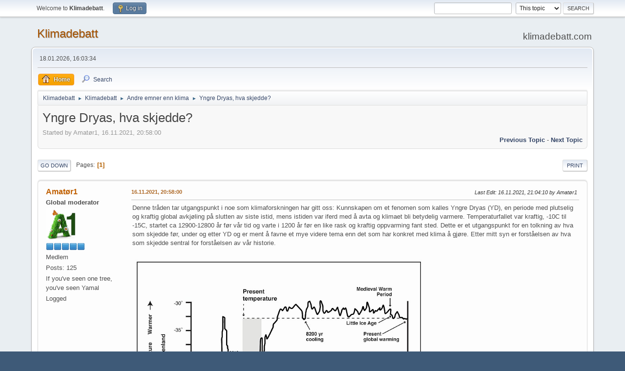

--- FILE ---
content_type: text/html; charset=UTF-8
request_url: http://klimadebatt.com/forum/index.php?topic=2097.0
body_size: 13728
content:
<!DOCTYPE html>
<html lang="en-US">
<head>
	<meta charset="UTF-8">
	<link rel="stylesheet" href="http://klimadebatt.com/forum/Themes/default/css/minified_70c85a46d1e54094f77a56972fe729ec.css?smf212_1652707697">
	<style>
	img.avatar { max-width: 65px !important; max-height: 65px !important; }
	
	</style>
	<script>
		var smf_theme_url = "http://klimadebatt.com/forum/Themes/default";
		var smf_default_theme_url = "http://klimadebatt.com/forum/Themes/default";
		var smf_images_url = "http://klimadebatt.com/forum/Themes/default/images";
		var smf_smileys_url = "http://klimadebatt.com/forum/Smileys";
		var smf_smiley_sets = "default,aaron,akyhne,fugue,alienine";
		var smf_smiley_sets_default = "default";
		var smf_avatars_url = "http://klimadebatt.com/forum/avatars";
		var smf_scripturl = "http://klimadebatt.com/forum/index.php?PHPSESSID=cc2e5d0e99a0e864aec94b3ce3f139ef&amp;";
		var smf_iso_case_folding = false;
		var smf_charset = "UTF-8";
		var smf_session_id = "2d5235f9b6dfce3bbf0d4af047ca3940";
		var smf_session_var = "b81764fc";
		var smf_member_id = 0;
		var ajax_notification_text = 'Loading...';
		var help_popup_heading_text = 'A little lost? Let me explain:';
		var banned_text = 'Sorry Guest, you are banned from using this forum!';
		var smf_txt_expand = 'Expand';
		var smf_txt_shrink = 'Shrink';
		var smf_quote_expand = false;
		var allow_xhjr_credentials = false;
	</script>
	<script src="https://ajax.googleapis.com/ajax/libs/jquery/3.6.0/jquery.min.js"></script>
	<script src="http://klimadebatt.com/forum/Themes/default/scripts/jquery.sceditor.bbcode.min.js?smf212_1652707697"></script>
	<script src="http://klimadebatt.com/forum/Themes/default/scripts/minified_2de8359f88283031a2c54279bfddddd1.js?smf212_1652707697"></script>
	<script src="http://klimadebatt.com/forum/Themes/default/scripts/minified_fd48715604af2ec7d8edcb5ffbd04a90.js?smf212_1652707697" defer></script>
	<script>
		var smf_smileys_url = 'http://klimadebatt.com/forum/Smileys/default';
		var bbc_quote_from = 'Quote from';
		var bbc_quote = 'Quote';
		var bbc_search_on = 'on';
	var smf_you_sure ='Are you sure you want to do this?';
	</script>
	<title>Yngre Dryas, hva skjedde?</title>
	<meta name="viewport" content="width=device-width, initial-scale=1">
	<meta property="og:site_name" content="Klimadebatt">
	<meta property="og:title" content="Yngre Dryas, hva skjedde?">
	<meta property="og:url" content="http://klimadebatt.com/forum/index.php?PHPSESSID=cc2e5d0e99a0e864aec94b3ce3f139ef&amp;topic=2097.0">
	<meta property="og:description" content="Yngre Dryas, hva skjedde?">
	<meta name="description" content="Yngre Dryas, hva skjedde?">
	<meta name="theme-color" content="#557EA0">
	<link rel="canonical" href="http://klimadebatt.com/forum/index.php?topic=2097.0">
	<link rel="help" href="http://klimadebatt.com/forum/index.php?PHPSESSID=cc2e5d0e99a0e864aec94b3ce3f139ef&amp;action=help">
	<link rel="contents" href="http://klimadebatt.com/forum/index.php?PHPSESSID=cc2e5d0e99a0e864aec94b3ce3f139ef&amp;">
	<link rel="search" href="http://klimadebatt.com/forum/index.php?PHPSESSID=cc2e5d0e99a0e864aec94b3ce3f139ef&amp;action=search">
	<link rel="alternate" type="application/rss+xml" title="Klimadebatt - RSS" href="http://klimadebatt.com/forum/index.php?PHPSESSID=cc2e5d0e99a0e864aec94b3ce3f139ef&amp;action=.xml;type=rss2;board=12">
	<link rel="alternate" type="application/atom+xml" title="Klimadebatt - Atom" href="http://klimadebatt.com/forum/index.php?PHPSESSID=cc2e5d0e99a0e864aec94b3ce3f139ef&amp;action=.xml;type=atom;board=12">
	<link rel="index" href="http://klimadebatt.com/forum/index.php?PHPSESSID=cc2e5d0e99a0e864aec94b3ce3f139ef&amp;board=12.0">
</head>
<body id="chrome" class="action_messageindex board_12">
<div id="footerfix">
	<div id="top_section">
		<div class="inner_wrap">
			<ul class="floatleft" id="top_info">
				<li class="welcome">
					Welcome to <strong>Klimadebatt</strong>.
				</li>
				<li class="button_login">
					<a href="http://klimadebatt.com/forum/index.php?PHPSESSID=cc2e5d0e99a0e864aec94b3ce3f139ef&amp;action=login" class="open" onclick="return reqOverlayDiv(this.href, 'Log in', 'login');">
						<span class="main_icons login"></span>
						<span class="textmenu">Log in</span>
					</a>
				</li>
			</ul>
			<form id="search_form" class="floatright" action="http://klimadebatt.com/forum/index.php?PHPSESSID=cc2e5d0e99a0e864aec94b3ce3f139ef&amp;action=search2" method="post" accept-charset="UTF-8">
				<input type="search" name="search" value="">&nbsp;
				<select name="search_selection">
					<option value="all">Entire forum </option>
					<option value="topic" selected>This topic</option>
					<option value="board">This board</option>
				</select>
				<input type="hidden" name="sd_topic" value="2097">
				<input type="submit" name="search2" value="Search" class="button">
				<input type="hidden" name="advanced" value="0">
			</form>
		</div><!-- .inner_wrap -->
	</div><!-- #top_section -->
	<div id="header">
		<h1 class="forumtitle">
			<a id="top" href="http://klimadebatt.com/forum/index.php?PHPSESSID=cc2e5d0e99a0e864aec94b3ce3f139ef&amp;">Klimadebatt</a>
		</h1>
		<div id="siteslogan">klimadebatt.com</div>
	</div>
	<div id="wrapper">
		<div id="upper_section">
			<div id="inner_section">
				<div id="inner_wrap" class="hide_720">
					<div class="user">
						<time datetime="2026-01-18T15:03:34Z">18.01.2026, 16:03:34</time>
					</div>
				</div>
				<a class="mobile_user_menu">
					<span class="menu_icon"></span>
					<span class="text_menu">Main Menu</span>
				</a>
				<div id="main_menu">
					<div id="mobile_user_menu" class="popup_container">
						<div class="popup_window description">
							<div class="popup_heading">Main Menu
								<a href="javascript:void(0);" class="main_icons hide_popup"></a>
							</div>
							
					<ul class="dropmenu menu_nav">
						<li class="button_home">
							<a class="active" href="http://klimadebatt.com/forum/index.php?PHPSESSID=cc2e5d0e99a0e864aec94b3ce3f139ef&amp;">
								<span class="main_icons home"></span><span class="textmenu">Home</span>
							</a>
						</li>
						<li class="button_search">
							<a href="http://klimadebatt.com/forum/index.php?PHPSESSID=cc2e5d0e99a0e864aec94b3ce3f139ef&amp;action=search">
								<span class="main_icons search"></span><span class="textmenu">Search</span>
							</a>
						</li>
					</ul><!-- .menu_nav -->
						</div>
					</div>
				</div>
				<div class="navigate_section">
					<ul>
						<li>
							<a href="http://klimadebatt.com/forum/index.php?PHPSESSID=cc2e5d0e99a0e864aec94b3ce3f139ef&amp;"><span>Klimadebatt</span></a>
						</li>
						<li>
							<span class="dividers"> &#9658; </span>
							<a href="http://klimadebatt.com/forum/index.php?PHPSESSID=cc2e5d0e99a0e864aec94b3ce3f139ef&amp;#c1"><span>Klimadebatt</span></a>
						</li>
						<li>
							<span class="dividers"> &#9658; </span>
							<a href="http://klimadebatt.com/forum/index.php?PHPSESSID=cc2e5d0e99a0e864aec94b3ce3f139ef&amp;board=12.0"><span>Andre emner enn klima</span></a>
						</li>
						<li class="last">
							<span class="dividers"> &#9658; </span>
							<a href="http://klimadebatt.com/forum/index.php?PHPSESSID=cc2e5d0e99a0e864aec94b3ce3f139ef&amp;topic=2097.0"><span>Yngre Dryas, hva skjedde?</span></a>
						</li>
					</ul>
				</div><!-- .navigate_section -->
			</div><!-- #inner_section -->
		</div><!-- #upper_section -->
		<div id="content_section">
			<div id="main_content_section">
		<div id="display_head" class="information">
			<h2 class="display_title">
				<span id="top_subject">Yngre Dryas, hva skjedde?</span>
			</h2>
			<p>Started by Amatør1, 16.11.2021, 20:58:00</p>
			<span class="nextlinks floatright"><a href="http://klimadebatt.com/forum/index.php?PHPSESSID=cc2e5d0e99a0e864aec94b3ce3f139ef&amp;topic=2097.0;prev_next=prev#new">Previous topic</a> - <a href="http://klimadebatt.com/forum/index.php?PHPSESSID=cc2e5d0e99a0e864aec94b3ce3f139ef&amp;topic=2097.0;prev_next=next#new">Next topic</a></span>
		</div><!-- #display_head -->
		
		<div class="pagesection top">
			
		<div class="buttonlist floatright">
			
				<a class="button button_strip_print" href="http://klimadebatt.com/forum/index.php?PHPSESSID=cc2e5d0e99a0e864aec94b3ce3f139ef&amp;action=printpage;topic=2097.0"  rel="nofollow">Print</a>
		</div>
			 
			<div class="pagelinks floatleft">
				<a href="#bot" class="button">Go Down</a>
				<span class="pages">Pages</span><span class="current_page">1</span> 
			</div>
		<div class="mobile_buttons floatright">
			<a class="button mobile_act">User actions</a>
			
		</div>
		</div>
		<div id="forumposts">
			<form action="http://klimadebatt.com/forum/index.php?PHPSESSID=cc2e5d0e99a0e864aec94b3ce3f139ef&amp;action=quickmod2;topic=2097.0" method="post" accept-charset="UTF-8" name="quickModForm" id="quickModForm" onsubmit="return oQuickModify.bInEditMode ? oQuickModify.modifySave('2d5235f9b6dfce3bbf0d4af047ca3940', 'b81764fc') : false">
				<div class="windowbg" id="msg15245">
					
					<div class="post_wrapper">
						<div class="poster">
							<h4>
								<a href="http://klimadebatt.com/forum/index.php?PHPSESSID=cc2e5d0e99a0e864aec94b3ce3f139ef&amp;action=profile;u=3" title="View the profile of Amatør1">Amatør1</a>
							</h4>
							<ul class="user_info">
								<li class="membergroup">Global moderator</li>
								<li class="avatar">
									<a href="http://klimadebatt.com/forum/index.php?PHPSESSID=cc2e5d0e99a0e864aec94b3ce3f139ef&amp;action=profile;u=3"><img class="avatar" src="http://klimadebatt.com/forum/custom_avatar/avatar_3_1406309823.png" alt=""></a>
								</li>
								<li class="icons"><img src="http://klimadebatt.com/forum/Themes/default/images/membericons/icongmod.png" alt="*"><img src="http://klimadebatt.com/forum/Themes/default/images/membericons/icongmod.png" alt="*"><img src="http://klimadebatt.com/forum/Themes/default/images/membericons/icongmod.png" alt="*"><img src="http://klimadebatt.com/forum/Themes/default/images/membericons/icongmod.png" alt="*"><img src="http://klimadebatt.com/forum/Themes/default/images/membericons/icongmod.png" alt="*"></li>
								<li class="postgroup">Medlem</li>
								<li class="postcount">Posts: 125</li>
								<li class="blurb">If you've seen one tree, you've seen Yamal</li>
								<li class="profile">
									<ol class="profile_icons">
									</ol>
								</li><!-- .profile -->
								<li class="poster_ip">Logged</li>
							</ul>
						</div><!-- .poster -->
						<div class="postarea">
							<div class="keyinfo">
								<div id="subject_15245" class="subject_title subject_hidden">
									<a href="http://klimadebatt.com/forum/index.php?PHPSESSID=cc2e5d0e99a0e864aec94b3ce3f139ef&amp;msg=15245" rel="nofollow">Yngre Dryas, hva skjedde?</a>
								</div>
								
								<div class="postinfo">
									<span class="messageicon"  style="position: absolute; z-index: -1;">
										<img src="http://klimadebatt.com/forum/Themes/default/images/post/xx.png" alt="">
									</span>
									<a href="http://klimadebatt.com/forum/index.php?PHPSESSID=cc2e5d0e99a0e864aec94b3ce3f139ef&amp;msg=15245" rel="nofollow" title="Yngre Dryas, hva skjedde?" class="smalltext">16.11.2021, 20:58:00</a>
									<span class="spacer"></span>
									<span class="smalltext modified floatright mvisible" id="modified_15245"><span class="lastedit">Last Edit</span>: 16.11.2021, 21:04:10 by Amatør1
									</span>
								</div>
								<div id="msg_15245_quick_mod"></div>
							</div><!-- .keyinfo -->
							<div class="post">
								<div class="inner" data-msgid="15245" id="msg_15245">
									Denne tråden tar utgangspunkt i noe som klimaforskningen har gitt oss: Kunnskapen om et fenomen som kalles Yngre Dryas (YD), en periode med plutselig og kraftig global avkjøling på slutten av siste istid, mens istiden var iferd med å avta og klimaet bli betydelig varmere. Temperaturfallet var kraftig, -10C til -15C, startet ca 12900-12800 år før vår tid og varte i 1200 år før en like rask og kraftig oppvarming fant sted. Dette er et utgangspunkt for en tolkning av hva som skjedde før, under og etter YD og er ment å favne et mye videre tema enn det som har konkret med klima å gjøre. Etter mitt syn er forståelsen av hva som skjedde sentral for forståelsen av vår historie.<br /><br /><img src="https://i.postimg.cc/3J7yGkbT/The-Younger-Dryas.jpg" alt="" width="600" class="bbc_img resized" loading="lazy"><br /><br />Merk at dette innlegget ikke favner hele temaet, men forsøker å etablere noen fakta vi kan nøste ifra i kommende innlegg. Implikasjonene er signifikante.&nbsp; <img src="http://klimadebatt.com/forum/Smileys/default/cool.gif" alt="8&#41;" title="Kult" class="smiley"><br /><br />Konvensjonell klimaforskning og historieskrivning forteller at YD hang sammen med fenomener som <a href="https://en.wikipedia.org/wiki/Lake_Agassiz" class="bbc_link" target="_blank" rel="noopener">Lake Agassiz</a> - en enorm innsjø på isbreene i Nord-Amerika og at denne tappet seg ut i Nord-Atlanteren med påfølgende forstyrrelse av golfstrømmen. etc. Men, som vi fårhåpentlig skal se, så er dette i beste fall bare en flik av sannheten.<br /><br />Videre ser vi av figuren over at 100% av menneskenes sivilisasjon slik vi har lært det, ble etablert etter YD. Faktisk er det vel slik at vi lærte på skolen at Sumererne i Irak og&nbsp; de Egyptiske faraoene ikke kom til syne før for 5000-4000 år siden, så i praksis var det en periode på nesten 7000 år etter YD før sivilisasjonene ble etablert. <br /><br />Tilbake til YD: En annen kunnskap vi har om den tiden er at <a href="https://animalogic.ca/wild/north-americas-forgotten-megafauna" class="bbc_link" target="_blank" rel="noopener">megafaunaen i Nord-Amerika</a> ble utslettet: Store sabeltann-tigre. mammuter, ulver og kameler mm. I det hele tatt en imponerende og eksotisk samling store dyr. Igjen forteller konvensjonell historieskrivning at megafaunaen forsvant fordi de store isbreene i Nord Amerika, <i>Laurentide Ice sheet</i> og <i>Cordilleran Ice Sheet</i>, var på retrett&nbsp; og etterlot seg en korridor som tillot menneskene å ta seg over Bering-brua (havnivået var ca 120m lavere), gjennom korridoren og inn i nåværende USA, der de gjorde kort prosess med millioner av kjempestore dyr.&nbsp; &nbsp;<img src="http://klimadebatt.com/forum/Smileys/default/rolleyes.gif" alt="&#58;&#58;&#41;" title="Ã?yerulling" class="smiley">&nbsp; <br /><br /><img src="https://www.sott.net/image/s19/397286/full/Integrated_Diagram_14_Colorize.jpg" alt="" height="600" class="bbc_img resized" loading="lazy"><br /><br />Men, selvsagt: henger dette på greip? Hva har vi å gå etter som kan bekrefte eller avkrefte dette? Jo det er en hel del viser det seg, og ett fenomen er de såkalte <i>Carolina Bays</i>.<br /><br /><b>Carolina Bays</b><br />Dette er elliptisk formede forsenkninger i terrenget over hele USAs østkyst, samt tilsvarende fenomener i innlandet i Nebraska. Forsenkningene finnes der det er sand og jord nær vannspeilet, og de har typisk en hevet perimetri på et par meter. Når vi sier at det er elliptiske forsenkninger, så mener vi det i matematisk forstand. Det er hundretusenvis av slike forsenkninger, og de har dimensjoner fra noen hundre meter til noen kilometer. De er ikke så lette å få øye på fra bakken, men fra lufta er de lett synlige. Se for eksempel dette fra <b><a href="https://www.google.com/maps/@34.8431473,-78.6375515,36950m/data=!3m1!1e3" class="bbc_link" target="_blank" rel="noopener">Google Maps, sør-øst for Fayetteville i North Carolina.</a></b><br /><br /><img src="https://i.postimg.cc/63mcMDTd/carolina-bays.png" alt="" width="600" class="bbc_img resized" loading="lazy"><br /><br />Som man kan se er det en rekke slik &quot;bays&quot; i området, og bruker du Lidar vil du finne at hele øskysten fra Florida og nord til New Jersey er spekket med slike &quot;bays&quot;. Igjen forteller konvensjonell vitenskap oss at dette er dannet av vind og vær over tusenvis av år. Men hvordan danner vind og vær matematiske ellipser av ulike størrelser og som overlapper hverandre over hele østkysten og i Nebraska, men ingen andre steder?<br /><br />Mest sannsynlig er forklaringen en helt annen, og her vil jeg introdusere Antonio Zamora sin hypotese:<br /><br /><div class="centertext"><b>Mechanism for the creation of the Carolina Bays</b></div><div class="centertext"><a href="https://www.youtube.com/watch?v=dCzdxrI2k-E" class="bbc_link" target="_blank" rel="noopener">https://www.youtube.com/watch?v=dCzdxrI2k-E</a></div><div class="videocontainer"><div><iframe frameborder="0" src="https://www.youtube.com/embed/https://www.youtube.com/watch?v=dCzdxrI2k-E?origin=http://klimadebatt.com&wmode=opaque" data-youtube-id="https://www.youtube.com/watch?v=dCzdxrI2k-E" allowfullscreen loading="lazy"></iframe></div></div><br /><br /><br />Som dere kan se er hypotesen at dette er sekundærnedslag av isblokker som resultat av et komet- eller asteroidenedslag på den 3000m tykke Laurentide Ice Sheet over Saginaw Bay, Michigan ved de store sjøene mellom USA og Canada. Utslettelsen av megafaunaen kan tilskrives bombardement av isblokker og ikke en liten gruppe sultne Clovis-folk.<br /><br /><div class="centertext"><b>Younger Dryas Extinction</b></div><div class="centertext"><a href="https://www.youtube.com/watch?v=npXY8mu2hhU" class="bbc_link" target="_blank" rel="noopener">https://www.youtube.com/watch?v=npXY8mu2hhU</a></div><div class="videocontainer"><div><iframe frameborder="0" src="https://www.youtube.com/embed/https://www.youtube.com/watch?v=npXY8mu2hhU?origin=http://klimadebatt.com&wmode=opaque" data-youtube-id="https://www.youtube.com/watch?v=npXY8mu2hhU" allowfullscreen loading="lazy"></iframe></div></div><br /><br /><br />Vel dette innlegget skulle være en kort smakebit, men det har jo blitt litt lengde på det. Her er det en hel del å tenke på, og jeg har tenkt mye på dette de siste par-tre år, og finner at dette er en en plausibel og fascinerende hypoteste.<br /><br />Men det slutter ikke her, for dette handler kun om starten på YD, vi har også temaet hva som skjedde før den tid, samt flere tusen år etterpå. Det får vi komme tilbake til, for det er viktig.<br />
								</div>
							</div><!-- .post -->
							<div class="under_message">
							</div><!-- .under_message -->
						</div><!-- .postarea -->
						<div class="moderatorbar">
						</div><!-- .moderatorbar -->
					</div><!-- .post_wrapper -->
				</div><!-- $message[css_class] -->
				<hr class="post_separator">
				<div class="windowbg" id="msg15246">
					
					
					<div class="post_wrapper">
						<div class="poster">
							<h4>
								<a href="http://klimadebatt.com/forum/index.php?PHPSESSID=cc2e5d0e99a0e864aec94b3ce3f139ef&amp;action=profile;u=15" title="View the profile of stjakobs">stjakobs</a>
							</h4>
							<ul class="user_info">
								<li class="avatar">
									<a href="http://klimadebatt.com/forum/index.php?PHPSESSID=cc2e5d0e99a0e864aec94b3ce3f139ef&amp;action=profile;u=15"><img class="avatar" src="http://klimadebatt.com/forum/custom_avatar/avatar_15_1407051214.png" alt=""></a>
								</li>
								<li class="icons"><img src="http://klimadebatt.com/forum/Themes/default/images/membericons/icon.png" alt="*"><img src="http://klimadebatt.com/forum/Themes/default/images/membericons/icon.png" alt="*"><img src="http://klimadebatt.com/forum/Themes/default/images/membericons/icon.png" alt="*"><img src="http://klimadebatt.com/forum/Themes/default/images/membericons/icon.png" alt="*"><img src="http://klimadebatt.com/forum/Themes/default/images/membericons/icon.png" alt="*"></li>
								<li class="postgroup">Supermedlem</li>
								<li class="postcount">Posts: 615</li>
								<li class="blurb">Å ha rett for tidlig er verre enn å ta feil!</li>
								<li class="im_icons">
									<ol>
										<li class="custom cust_skype"><a href="skype:stjakobs?call"><img src="http://klimadebatt.com/forum/Themes/default/images/skype.png" alt="stjakobs" title="stjakobs" /></a> </li>
										<li class="custom cust_gender"><span class=" main_icons gender_0" title="Male"></span></li>
									</ol>
								</li>
								<li class="profile">
									<ol class="profile_icons">
									</ol>
								</li><!-- .profile -->
								<li class="poster_ip">Logged</li>
							</ul>
						</div><!-- .poster -->
						<div class="postarea">
							<div class="keyinfo">
								<div id="subject_15246" class="subject_title subject_hidden">
									<a href="http://klimadebatt.com/forum/index.php?PHPSESSID=cc2e5d0e99a0e864aec94b3ce3f139ef&amp;msg=15246" rel="nofollow">Re: Yngre Dryas, hva skjedde?</a>
								</div>
								<span class="page_number floatright">#1</span>
								<div class="postinfo">
									<span class="messageicon"  style="position: absolute; z-index: -1;">
										<img src="http://klimadebatt.com/forum/Themes/default/images/post/xx.png" alt="">
									</span>
									<a href="http://klimadebatt.com/forum/index.php?PHPSESSID=cc2e5d0e99a0e864aec94b3ce3f139ef&amp;msg=15246" rel="nofollow" title="Reply #1 - Re: Yngre Dryas, hva skjedde?" class="smalltext">16.11.2021, 21:41:49</a>
									<span class="spacer"></span>
									<span class="smalltext modified floatright" id="modified_15246">
									</span>
								</div>
								<div id="msg_15246_quick_mod"></div>
							</div><!-- .keyinfo -->
							<div class="post">
								<div class="inner" data-msgid="15246" id="msg_15246">
									Jeg har sett at nedkjølingen for ca. 13000 år siden ble forklart (fra aktivist-forskerhold) med Milankovitch. Dette får jeg imidlertid ikke til å stemme med det som er beregningene, da den siste store kulde-dippen vel egentlig skulle ha funnet sted for ca. 40 000 år siden.<br /><br />Noen som har formening om dette?
								</div>
							</div><!-- .post -->
							<div class="under_message">
							</div><!-- .under_message -->
						</div><!-- .postarea -->
						<div class="moderatorbar">
							<div class="signature" id="msg_15246_signature">
								Politics is the art of looking for trouble, finding it everywhere, diagnosing it incorrectly and applying the wrong remedies.
							</div>
						</div><!-- .moderatorbar -->
					</div><!-- .post_wrapper -->
				</div><!-- $message[css_class] -->
				<hr class="post_separator">
				<div class="windowbg" id="msg15247">
					
					
					<div class="post_wrapper">
						<div class="poster">
							<h4>
								<a href="http://klimadebatt.com/forum/index.php?PHPSESSID=cc2e5d0e99a0e864aec94b3ce3f139ef&amp;action=profile;u=3" title="View the profile of Amatør1">Amatør1</a>
							</h4>
							<ul class="user_info">
								<li class="membergroup">Global moderator</li>
								<li class="avatar">
									<a href="http://klimadebatt.com/forum/index.php?PHPSESSID=cc2e5d0e99a0e864aec94b3ce3f139ef&amp;action=profile;u=3"><img class="avatar" src="http://klimadebatt.com/forum/custom_avatar/avatar_3_1406309823.png" alt=""></a>
								</li>
								<li class="icons"><img src="http://klimadebatt.com/forum/Themes/default/images/membericons/icongmod.png" alt="*"><img src="http://klimadebatt.com/forum/Themes/default/images/membericons/icongmod.png" alt="*"><img src="http://klimadebatt.com/forum/Themes/default/images/membericons/icongmod.png" alt="*"><img src="http://klimadebatt.com/forum/Themes/default/images/membericons/icongmod.png" alt="*"><img src="http://klimadebatt.com/forum/Themes/default/images/membericons/icongmod.png" alt="*"></li>
								<li class="postgroup">Medlem</li>
								<li class="postcount">Posts: 125</li>
								<li class="blurb">If you've seen one tree, you've seen Yamal</li>
								<li class="profile">
									<ol class="profile_icons">
									</ol>
								</li><!-- .profile -->
								<li class="poster_ip">Logged</li>
							</ul>
						</div><!-- .poster -->
						<div class="postarea">
							<div class="keyinfo">
								<div id="subject_15247" class="subject_title subject_hidden">
									<a href="http://klimadebatt.com/forum/index.php?PHPSESSID=cc2e5d0e99a0e864aec94b3ce3f139ef&amp;msg=15247" rel="nofollow">Re: Yngre Dryas, hva skjedde?</a>
								</div>
								<span class="page_number floatright">#2</span>
								<div class="postinfo">
									<span class="messageicon"  style="position: absolute; z-index: -1;">
										<img src="http://klimadebatt.com/forum/Themes/default/images/post/xx.png" alt="">
									</span>
									<a href="http://klimadebatt.com/forum/index.php?PHPSESSID=cc2e5d0e99a0e864aec94b3ce3f139ef&amp;msg=15247" rel="nofollow" title="Reply #2 - Re: Yngre Dryas, hva skjedde?" class="smalltext">16.11.2021, 22:02:07</a>
									<span class="spacer"></span>
									<span class="smalltext modified floatright mvisible" id="modified_15247"><span class="lastedit">Last Edit</span>: 16.11.2021, 22:04:49 by Amatør1
									</span>
								</div>
								<div id="msg_15247_quick_mod"></div>
							</div><!-- .keyinfo -->
							<div class="post">
								<div class="inner" data-msgid="15247" id="msg_15247">
									<blockquote class="bbc_standard_quote"><cite><a href="http://klimadebatt.com/forum/index.php?PHPSESSID=cc2e5d0e99a0e864aec94b3ce3f139ef&amp;topic=2097.msg15246#msg15246">Quote from: stjakobs on 16.11.2021, 21:41:49</a></cite><br />Jeg har sett at nedkjølingen for ca. 13000 år siden ble forklart (fra aktivist-forskerhold) med Milankovitch. Dette får jeg imidlertid ikke til å stemme med det som er beregningene, da den siste store kulde-dippen vel egentlig skulle ha funnet sted for ca. 40 000 år siden.</blockquote>Milankovitch-syklene er en følge av endringer i baneparametre, inklinasjon på jordaksen etc., og skjer ikke over natten som det vi snakker om her. Dersom disse aktivist-forskerne mener dette, kan de jo snakke med aktivist-forskerne hos NASA som mener Milankovitch opererer over mye lengre tidsskalaer. En annen sak er at Milankovitch ikke kan forklare eksistensen av Carolina Bays.<br /><br /><blockquote class="bbc_standard_quote"><cite>Quote</cite><a href="https://climate.nasa.gov/ask-nasa-climate/2949/why-milankovitch-orbital-cycles-cant-explain-earths-current-warming/" class="bbc_link" target="_blank" rel="noopener">Why Milankovitch (Orbital) Cycles Can't Explain Earth's Current Warming</a><br /><i>First, Milankovitch cycles operate on long time scales, ranging from tens of thousands to hundreds of thousands of years. </i></blockquote><br />Et asteroide- eller kometnedslag opererer på en helt annen tidsskala som vi ser her. En hypotese er at YD-nedslaget stammer fra et fragment i <a href="https://www.space.com/taurid-meteor-shower-2021-peaking-now" class="bbc_link" target="_blank" rel="noopener">Taurid Meteor Stream</a> som jordkloden passerer igjennom 2 ganger i året. <a href="https://en.wikipedia.org/wiki/Comet_Encke" class="bbc_link" target="_blank" rel="noopener">Encke's komet</a> er en del av dette, og den er antagelig et fragment av en mye større komet, og kanskje var det et slikt fragment vi fikk besøk av for nesten 13000 år siden.
								</div>
							</div><!-- .post -->
							<div class="under_message">
							</div><!-- .under_message -->
						</div><!-- .postarea -->
						<div class="moderatorbar">
						</div><!-- .moderatorbar -->
					</div><!-- .post_wrapper -->
				</div><!-- $message[css_class] -->
				<hr class="post_separator">
				<div class="windowbg" id="msg15248">
					
					
					<div class="post_wrapper">
						<div class="poster">
							<h4>
								<a href="http://klimadebatt.com/forum/index.php?PHPSESSID=cc2e5d0e99a0e864aec94b3ce3f139ef&amp;action=profile;u=2" title="View the profile of Telehiv">Telehiv</a>
							</h4>
							<ul class="user_info">
								<li class="membergroup">Global moderator</li>
								<li class="avatar">
									<a href="http://klimadebatt.com/forum/index.php?PHPSESSID=cc2e5d0e99a0e864aec94b3ce3f139ef&amp;action=profile;u=2"><img class="avatar" src="http://klimadebatt.com/forum/custom_avatar/avatar_2_1406574536.png" alt=""></a>
								</li>
								<li class="icons"><img src="http://klimadebatt.com/forum/Themes/default/images/membericons/icongmod.png" alt="*"><img src="http://klimadebatt.com/forum/Themes/default/images/membericons/icongmod.png" alt="*"><img src="http://klimadebatt.com/forum/Themes/default/images/membericons/icongmod.png" alt="*"><img src="http://klimadebatt.com/forum/Themes/default/images/membericons/icongmod.png" alt="*"><img src="http://klimadebatt.com/forum/Themes/default/images/membericons/icongmod.png" alt="*"></li>
								<li class="postgroup">Supermedlem</li>
								<li class="postcount">Posts: 4,943</li>
								<li class="blurb">Qui vivra verra</li>
								<li class="profile">
									<ol class="profile_icons">
									</ol>
								</li><!-- .profile -->
								<li class="poster_ip">Logged</li>
							</ul>
						</div><!-- .poster -->
						<div class="postarea">
							<div class="keyinfo">
								<div id="subject_15248" class="subject_title subject_hidden">
									<a href="http://klimadebatt.com/forum/index.php?PHPSESSID=cc2e5d0e99a0e864aec94b3ce3f139ef&amp;msg=15248" rel="nofollow">Re: Yngre Dryas, hva skjedde?</a>
								</div>
								<span class="page_number floatright">#3</span>
								<div class="postinfo">
									<span class="messageicon"  style="position: absolute; z-index: -1;">
										<img src="http://klimadebatt.com/forum/Themes/default/images/post/xx.png" alt="">
									</span>
									<a href="http://klimadebatt.com/forum/index.php?PHPSESSID=cc2e5d0e99a0e864aec94b3ce3f139ef&amp;msg=15248" rel="nofollow" title="Reply #3 - Re: Yngre Dryas, hva skjedde?" class="smalltext">17.11.2021, 08:41:02</a>
									<span class="spacer"></span>
									<span class="smalltext modified floatright mvisible" id="modified_15248"><span class="lastedit">Last Edit</span>: 17.11.2021, 09:21:42 by Telehiv
									</span>
								</div>
								<div id="msg_15248_quick_mod"></div>
							</div><!-- .keyinfo -->
							<div class="post">
								<div class="inner" data-msgid="15248" id="msg_15248">
									<blockquote class="bbc_standard_quote"><cite><a href="http://klimadebatt.com/forum/index.php?PHPSESSID=cc2e5d0e99a0e864aec94b3ce3f139ef&amp;topic=2097.msg15245#msg15245">Quote from: Amatør1 on 16.11.2021, 20:58:00</a></cite><br />Som dere kan se er hypotesen at dette er sekundærnedslag av isblokker som resultat av et komet- eller asteroidenedslag på den 3000m tykke Laurentide Ice Sheet over Saginaw Bay, Michigan ved de store sjøene mellom USA og Canada. Utslettelsen av megafaunaen kan tilskrives bombardement av isblokker og ikke en liten gruppe sultne Clovis-folk.<br /></blockquote><br />Først, takk for interessant innspill, det er en rekke hendelsesvariable som forsøkes koblet her, så her var det mye å gjenoppvekke av det man måtte ha innabords av gamle kunnskaper om de aktuelle periodene. Skal prøve å henge på :-)<br /><br />Dernest er det også noteringsverdig at du lanserer andre årsaksforhold for naturendringer enn menneskeskapte, som er blitt den nye tids maniske foretak i kjølvannet av klimanarrativet: Uansett hva som har skjedd så lenge menneskene har bebodd kloden koker man nå sammen historier om hvordan det har påvirket natur og miljø. Langt utover realistiske rammer. <br /><br />Et typisk eksempel er jo da Mann et al ble tatt med hendene dypt nede i knabbingen av den varme middelalderportemoneen, da begynte noen andre å påstå at det som kanskje måtte innrømmes av ekstra varme på den tiden kom fra menneskenes rabiate brenning av skoger (med tilhørende ukontrollert CO2-utslipp). Problemet var selvsagt at man da kræsjet med andre forskere som påstår at sot og aske fra skogbranner (som med vulkanutslipp) tvert imot virker avkjølende. Slik holder man jo på i &quot;the settled science&quot;.<br />Så det er forfriskende å se dine alternative tanker dukke opp her, Amatør1!<br />
								</div>
							</div><!-- .post -->
							<div class="under_message">
							</div><!-- .under_message -->
						</div><!-- .postarea -->
						<div class="moderatorbar">
						</div><!-- .moderatorbar -->
					</div><!-- .post_wrapper -->
				</div><!-- $message[css_class] -->
				<hr class="post_separator">
				<div class="windowbg" id="msg15255">
					
					
					<div class="post_wrapper">
						<div class="poster">
							<h4>
								<a href="http://klimadebatt.com/forum/index.php?PHPSESSID=cc2e5d0e99a0e864aec94b3ce3f139ef&amp;action=profile;u=3" title="View the profile of Amatør1">Amatør1</a>
							</h4>
							<ul class="user_info">
								<li class="membergroup">Global moderator</li>
								<li class="avatar">
									<a href="http://klimadebatt.com/forum/index.php?PHPSESSID=cc2e5d0e99a0e864aec94b3ce3f139ef&amp;action=profile;u=3"><img class="avatar" src="http://klimadebatt.com/forum/custom_avatar/avatar_3_1406309823.png" alt=""></a>
								</li>
								<li class="icons"><img src="http://klimadebatt.com/forum/Themes/default/images/membericons/icongmod.png" alt="*"><img src="http://klimadebatt.com/forum/Themes/default/images/membericons/icongmod.png" alt="*"><img src="http://klimadebatt.com/forum/Themes/default/images/membericons/icongmod.png" alt="*"><img src="http://klimadebatt.com/forum/Themes/default/images/membericons/icongmod.png" alt="*"><img src="http://klimadebatt.com/forum/Themes/default/images/membericons/icongmod.png" alt="*"></li>
								<li class="postgroup">Medlem</li>
								<li class="postcount">Posts: 125</li>
								<li class="blurb">If you've seen one tree, you've seen Yamal</li>
								<li class="profile">
									<ol class="profile_icons">
									</ol>
								</li><!-- .profile -->
								<li class="poster_ip">Logged</li>
							</ul>
						</div><!-- .poster -->
						<div class="postarea">
							<div class="keyinfo">
								<div id="subject_15255" class="subject_title subject_hidden">
									<a href="http://klimadebatt.com/forum/index.php?PHPSESSID=cc2e5d0e99a0e864aec94b3ce3f139ef&amp;msg=15255" rel="nofollow">Re: Yngre Dryas, hva skjedde?</a>
								</div>
								<span class="page_number floatright">#4</span>
								<div class="postinfo">
									<span class="messageicon"  style="position: absolute; z-index: -1;">
										<img src="http://klimadebatt.com/forum/Themes/default/images/post/xx.png" alt="">
									</span>
									<a href="http://klimadebatt.com/forum/index.php?PHPSESSID=cc2e5d0e99a0e864aec94b3ce3f139ef&amp;msg=15255" rel="nofollow" title="Reply #4 - Re: Yngre Dryas, hva skjedde?" class="smalltext">17.11.2021, 11:24:32</a>
									<span class="spacer"></span>
									<span class="smalltext modified floatright mvisible" id="modified_15255"><span class="lastedit">Last Edit</span>: 17.11.2021, 11:26:37 by Amatør1
									</span>
								</div>
								<div id="msg_15255_quick_mod"></div>
							</div><!-- .keyinfo -->
							<div class="post">
								<div class="inner" data-msgid="15255" id="msg_15255">
									<blockquote class="bbc_standard_quote"><cite><a href="http://klimadebatt.com/forum/index.php?PHPSESSID=cc2e5d0e99a0e864aec94b3ce3f139ef&amp;topic=2097.msg15248#msg15248">Quote from: Telehiv on 17.11.2021, 08:41:02</a></cite><br />Først, takk for interessant innspill, det er en rekke hendelsesvariable som forsøkes koblet her, så her var det mye å gjenoppvekke av det man måtte ha innabords av gamle kunnskaper om de aktuelle periodene. Skal prøve å henge på :-)<br /><br />Dernest er det også noteringsverdig at du lanserer andre årsaksforhold for naturendringer enn menneskeskapte, som er blitt den nye tids maniske foretak i kjølvannet av klimanarrativet<br /></blockquote><br />Hei og takk for svar! Jeg skal følge opp med mer etter hvert som jeg har tid og energi. Men merk at dette ikke primært er en historie bare om klima, og spesielt er det <b>ikke</b> ment som et innspill for/mot &quot;menneskeskapte&quot; klimaendringer. Dette politisk dogmatiske narrativet har jeg personlig lagt bak meg da jeg har til gode å se troverdige argumenter i den retningen. Så jeg foreslår at det temaet henvises til andre tråder.<br /><br />Det jeg forsøker å peke på i denne tråden er hva som finnes av faktiske, fysiske observasjoner om hva som skjedde rundt YD, samt hva jeg mener er troverdige tolkninger av disse observasjonene. Dette er altså et forsøk på en vitenskapelig metodikk: etablere hypoteser basert på fysiske og verifiserbare observasjoner, altså å etablere det faktagrunnlaget jeg nevte i åpningsinnlegget.<br /><br />Ja, det er endel hendelsesvariabler som kobles, og jeg er interessert i å høre hva du og andre mener om observasjonene og hvordan disse kobles. Første fase i denne prosessen er å forsøke å etablere et hendelsesforløp rundt YD. Som det framgår er påstanden i første omgang at jorda ble utsatt for en kataklysme i form av et nedslag av et fragment av en komet eller asteroide på den 3000m tykke iskappen over dagens Michigan, USA for ca 12900 år siden. Før vi går videre med implikasjonene er det interessant å vite om det er enighet om dette faktagrunnlaget.<br /><br />P.S.: bruk lenkene til Youtube-videoene i åpningsinnlegget, det ser ut til at &quot;embeddingen&quot; ikke virker særlig bra, ihvertfall ikke i min nettleser. Jeg anbefaler sterkt å se igjennom disse 2 videoene. Forøvrig er Antonio Zamora sin kanal med mye relatert info å finne her:&nbsp; <a href="https://www.youtube.com/channel/UCM8bvhhFAB-Wmr-PeEVkGTA" class="bbc_link" target="_blank" rel="noopener">https://www.youtube.com/channel/UCM8bvhhFAB-Wmr-PeEVkGTA</a><br />
								</div>
							</div><!-- .post -->
							<div class="under_message">
							</div><!-- .under_message -->
						</div><!-- .postarea -->
						<div class="moderatorbar">
						</div><!-- .moderatorbar -->
					</div><!-- .post_wrapper -->
				</div><!-- $message[css_class] -->
				<hr class="post_separator">
				<div class="windowbg" id="msg15256">
					
					
					<div class="post_wrapper">
						<div class="poster">
							<h4>
								<a href="http://klimadebatt.com/forum/index.php?PHPSESSID=cc2e5d0e99a0e864aec94b3ce3f139ef&amp;action=profile;u=2" title="View the profile of Telehiv">Telehiv</a>
							</h4>
							<ul class="user_info">
								<li class="membergroup">Global moderator</li>
								<li class="avatar">
									<a href="http://klimadebatt.com/forum/index.php?PHPSESSID=cc2e5d0e99a0e864aec94b3ce3f139ef&amp;action=profile;u=2"><img class="avatar" src="http://klimadebatt.com/forum/custom_avatar/avatar_2_1406574536.png" alt=""></a>
								</li>
								<li class="icons"><img src="http://klimadebatt.com/forum/Themes/default/images/membericons/icongmod.png" alt="*"><img src="http://klimadebatt.com/forum/Themes/default/images/membericons/icongmod.png" alt="*"><img src="http://klimadebatt.com/forum/Themes/default/images/membericons/icongmod.png" alt="*"><img src="http://klimadebatt.com/forum/Themes/default/images/membericons/icongmod.png" alt="*"><img src="http://klimadebatt.com/forum/Themes/default/images/membericons/icongmod.png" alt="*"></li>
								<li class="postgroup">Supermedlem</li>
								<li class="postcount">Posts: 4,943</li>
								<li class="blurb">Qui vivra verra</li>
								<li class="profile">
									<ol class="profile_icons">
									</ol>
								</li><!-- .profile -->
								<li class="poster_ip">Logged</li>
							</ul>
						</div><!-- .poster -->
						<div class="postarea">
							<div class="keyinfo">
								<div id="subject_15256" class="subject_title subject_hidden">
									<a href="http://klimadebatt.com/forum/index.php?PHPSESSID=cc2e5d0e99a0e864aec94b3ce3f139ef&amp;msg=15256" rel="nofollow">Re: Yngre Dryas, hva skjedde?</a>
								</div>
								<span class="page_number floatright">#5</span>
								<div class="postinfo">
									<span class="messageicon"  style="position: absolute; z-index: -1;">
										<img src="http://klimadebatt.com/forum/Themes/default/images/post/xx.png" alt="">
									</span>
									<a href="http://klimadebatt.com/forum/index.php?PHPSESSID=cc2e5d0e99a0e864aec94b3ce3f139ef&amp;msg=15256" rel="nofollow" title="Reply #5 - Re: Yngre Dryas, hva skjedde?" class="smalltext">17.11.2021, 12:55:45</a>
									<span class="spacer"></span>
									<span class="smalltext modified floatright mvisible" id="modified_15256"><span class="lastedit">Last Edit</span>: 17.11.2021, 15:51:00 by Telehiv
									</span>
								</div>
								<div id="msg_15256_quick_mod"></div>
							</div><!-- .keyinfo -->
							<div class="post">
								<div class="inner" data-msgid="15256" id="msg_15256">
									Amatør1, for å prøve å danne seg et bilde av de periodiske forhold du er særlig fokusert på (Yngre Dryas) så beskrives de dramatiske temperatur/klimaendringene typisk slik i standardlitteraturen:<br /><br /><b>Yngre Dryas</b> <br />Jeg siterer for lathets skyld bl.a. fra oppslagsverk (wiki) og deretter en del forskningskilder:<br /><i>Yngre dryas (eller dryas 3, på engelsk younger dryas eller YD) var en kald periode på slutten av siste glasial.<br />Yngre dryas er den siste og lengste av flere avbrudd i den gradvise oppvarmingen av jorda etter siste istids maksimum rundt 27 000 til 24 000 kalenderår BP. <span style="color: red;" class="bbc_color"><b>Kulden satte inn svært brått, kanskje så på så kort tid som rundt ett år i året 10 730 <a href="//f.kr" class="bbc_link" target="_blank" rel="noopener">f.Kr</a>., og resulterte i et temperaturfall på rundt fem grader celsius i Europa og rundt tre grader celsius globalt</b></span>. Resultatet var breframstøt og tørrere forhold over mye av dagens tempererte strøk på den nordlige halvkula.<br />De ulike metodene som er brukt for å fastsette begynnelse og slutt på yngre dryas gir bare små avvik, så det er rimelig sikkert at den drøyt tusen år lange kuldeperioden satte inn rundt år 10 900 <a href="//f.kr" class="bbc_link" target="_blank" rel="noopener">f.Kr</a> og endte 9 600 <a href="//f.kr" class="bbc_link" target="_blank" rel="noopener">f.Kr</a>.<br />Med yngre dryas endte den geologiske epoken pleistocen og jorda gikk inn i holocen.</i><br /><br /><img src="https://upload.wikimedia.org/wikipedia/commons/thumb/9/98/YoungDryas.png/570px-YoungDryas.png" alt="" class="bbc_img" loading="lazy"><br /><br /><i>Yngre dryas startet med en usedvanlig rask avkjøling (innenfor en tiårsperiode), som på høyere breddegrader førte til nye breframstøt, på samme måte som i eldre dryas rundt 1 000 år tidligere. I Mellom-Europa nådde avkjølingen fram til 10 600 f. Kr. årsmiddeltemperaturer på - 3 til - 4 °C.[10] I gjenoppvarmingsfasen før 9 600 f. Kr. kan verdiene ha nådd rundt omtrent + 4 °C .<br />Kjerneboringer på den grønlandske innlandsisen (GRIP) og isotopundersøkelser av argon og nitrogen har vist at temperaturene der lå rundt 15 K lavere enn i vår tid. For Storbritannia er det fastslått gjennomsnittstemperaturer på rundt −5 °C.<br /><br /><span style="color: red;" class="bbc_color"><b>Den spektakulært hurtige starten på yngre dryas er langt mer studert enn den mer gradvise avslutningen</b></span>, men studier av marine sedimenter indikerer at den kalde Labradorstrømmens klimatiske innvirkning gradvis ble svekket, at Golfstrømmens nordlige front krøp lenger og lenger nordover og at sjøisen forsvant på relativt kort tid.</i><br /><br /><img src="https://upload.wikimedia.org/wikipedia/commons/thumb/c/ca/Holocene_Temperature_Variations.png/465px-Holocene_Temperature_Variations.png" alt="" class="bbc_img" loading="lazy"><br /><br /><b>Typiske forklaringer på de påfallende raske omskiftningene i temperatur ved slutten av Yngre Dryas</b><br />Ortodoks klimaforskning forklarer typisk dette med en såkalt Dansgaard-Oeschger hendelse, her hjemme f.eks. av professor Jan Mangerud (emeritus ved Bjerknessenteret og Institutt for geovitenskap ved Universitetet i Bergen) så sent som i fjor:<br /><br />Intro-artikkel: <a href="https://bjerknes.uib.no/artikler/nyheter/yngre-dryas-et-kaldt-avbrekk-i-en-tid-med-smelting" class="bbc_link" target="_blank" rel="noopener">https://bjerknes.uib.no/artikler/nyheter/yngre-dryas-et-kaldt-avbrekk-i-en-tid-med-smelting</a><br />Selve artikkelen: <a href="https://onlinelibrary.wiley.com/doi/10.1111/bor.12481" class="bbc_link" target="_blank" rel="noopener">https://onlinelibrary.wiley.com/doi/10.1111/bor.12481</a><br /> <br />Her sier Mangerud f.eks. at:<br /><i>The YD is unique in the sense that it is the largest and most abrupt climate change on Earth since the Last Glacial Maximum and thus within the reach of radiocarbon dating. Yet, I consider it is part of a regular Dansgaard-Oeschger event</i><br /><br />I Britannica finner vi f.eks. dette i samme gate:<br /><br /><i>D-O climatic oscillations (re Dansgaard-Oeschger hendelser) typically consist of a rapid warming episode that unfolds over decades and is followed by a gradual cooling interval that extends across centuries or millennia. For example, the sudden warming episode that occurred approximately 11,500 years ago, marking the end of the Younger Dryas cool period, increased temperatures by about 5–7 °C (9–12.6 °F). This increase took place over roughly 30–40 years, peaking by as much as 8 °C (14.4 °F) over 40 years. In addition, the Little Ice Age that began during the 14th century has been interpreted by some scientists as a D-O oscillation.</i><br /><br /><span style="color: red;" class="bbc_color"><b>Om årsaksforholdene til de raske skiftningene:</b></span><br /><span style="color: red;" class="bbc_color"><i>The causal mechanisms behind the timing and amplitude of D-O events remain uncertain. Suggestions of solar and oceanic causes have been made, but no clear proof is yet available. In addition, some studies suggest that D-O events may be triggered by complex interactions between the atmosphere, the polar ice pack, and the oceans that affect how heat energy is transported toward the poles. Modeling studies suggest that the northern part of the subpolar gyre in the North Atlantic—a location where ocean currents and wind systems meet and thermal gradients are sharpest due to southward reaching ice—may play a critical role in the onset of D-O events under certain conditions</i></span><br /><br />Lenke: <a href="https://www.britannica.com/science/Dansgaard-Oeschger-event" class="bbc_link" target="_blank" rel="noopener">https://www.britannica.com/science/Dansgaard-Oeschger-event</a><br /><br /><b>Oppsummert kommentar:</b> <br />Vi noterer at ortodoks forskning synes å vegre seg for å betone solens dynamiske påvirkning for mye, og ender opp med å liste et udefinert sett av ulike andre årsaker (re: &quot;complex interactions between the atmosphere, the polar ice pack, and the oceans that affect how heat energy is transported toward the poles&quot;), som alle normalt kan anses som undereffekter av sol- og planetbane-endringer.<br /><br />Mitt spørsmål til deg, Amatør1, er derfor:<br />I hvor stor grad bygger du på de samme antakelsene - som er beheftet med stor usikkerhet og gjettverk, og hva er evt. de forhold som skiller din forklaring fra denne &quot;ortodokse&quot; famlingen?<br /><br />PS: Når jeg leser startinnlegget ditt en gang til, ser jeg at få (ingen?) av de &quot;ortodokse&quot; forklaringene som foreligger synes å operere med &quot;angrepet&quot; fra rommet (isblokk-bombardementet) som et kjent historisk fenomen? Som indikerer at Zamoras hypotese ikke er med i noen av narrativene så langt. Men uansett må man vel kjenne de ortodokse årsaksforklaringsforsøk på Yngre Dryas, for å kunne vurdere sannsynligheten for at Zamoras ishypotese har noe for seg. Hvis den faktisk har det, er det å håpe at flere forskere begynner å jobbe med problematikken. For det er jo spennende bilder som tegnes.<br /><br /><br /><br /> <br /><br /> 
								</div>
							</div><!-- .post -->
							<div class="under_message">
							</div><!-- .under_message -->
						</div><!-- .postarea -->
						<div class="moderatorbar">
						</div><!-- .moderatorbar -->
					</div><!-- .post_wrapper -->
				</div><!-- $message[css_class] -->
				<hr class="post_separator">
			</form>
		</div><!-- #forumposts -->
		<div class="pagesection">
			
		<div class="buttonlist floatright">
			
				<a class="button button_strip_print" href="http://klimadebatt.com/forum/index.php?PHPSESSID=cc2e5d0e99a0e864aec94b3ce3f139ef&amp;action=printpage;topic=2097.0"  rel="nofollow">Print</a>
		</div>
			 
			<div class="pagelinks floatleft">
				<a href="#main_content_section" class="button" id="bot">Go Up</a>
				<span class="pages">Pages</span><span class="current_page">1</span> 
			</div>
		<div class="mobile_buttons floatright">
			<a class="button mobile_act">User actions</a>
			
		</div>
		</div>
				<div class="navigate_section">
					<ul>
						<li>
							<a href="http://klimadebatt.com/forum/index.php?PHPSESSID=cc2e5d0e99a0e864aec94b3ce3f139ef&amp;"><span>Klimadebatt</span></a>
						</li>
						<li>
							<span class="dividers"> &#9658; </span>
							<a href="http://klimadebatt.com/forum/index.php?PHPSESSID=cc2e5d0e99a0e864aec94b3ce3f139ef&amp;#c1"><span>Klimadebatt</span></a>
						</li>
						<li>
							<span class="dividers"> &#9658; </span>
							<a href="http://klimadebatt.com/forum/index.php?PHPSESSID=cc2e5d0e99a0e864aec94b3ce3f139ef&amp;board=12.0"><span>Andre emner enn klima</span></a>
						</li>
						<li class="last">
							<span class="dividers"> &#9658; </span>
							<a href="http://klimadebatt.com/forum/index.php?PHPSESSID=cc2e5d0e99a0e864aec94b3ce3f139ef&amp;topic=2097.0"><span>Yngre Dryas, hva skjedde?</span></a>
						</li>
					</ul>
				</div><!-- .navigate_section -->
		<div id="moderationbuttons">
			
		</div>
		<div id="display_jump_to"></div>
		<div id="mobile_action" class="popup_container">
			<div class="popup_window description">
				<div class="popup_heading">
					User actions
					<a href="javascript:void(0);" class="main_icons hide_popup"></a>
				</div>
				
		<div class="buttonlist">
			
				<a class="button button_strip_print" href="http://klimadebatt.com/forum/index.php?PHPSESSID=cc2e5d0e99a0e864aec94b3ce3f139ef&amp;action=printpage;topic=2097.0"  rel="nofollow">Print</a>
		</div>
			</div>
		</div>
		<script>
			if ('XMLHttpRequest' in window)
			{
				var oQuickModify = new QuickModify({
					sScriptUrl: smf_scripturl,
					sClassName: 'quick_edit',
					bShowModify: true,
					iTopicId: 2097,
					sTemplateBodyEdit: '\n\t\t\t\t\t\t<div id="quick_edit_body_container">\n\t\t\t\t\t\t\t<div id="error_box" class="error"><' + '/div>\n\t\t\t\t\t\t\t<textarea class="editor" name="message" rows="12" tabindex="1">%body%<' + '/textarea><br>\n\t\t\t\t\t\t\t<input type="hidden" name="b81764fc" value="2d5235f9b6dfce3bbf0d4af047ca3940">\n\t\t\t\t\t\t\t<input type="hidden" name="topic" value="2097">\n\t\t\t\t\t\t\t<input type="hidden" name="msg" value="%msg_id%">\n\t\t\t\t\t\t\t<div class="righttext quickModifyMargin">\n\t\t\t\t\t\t\t\t<input type="submit" name="post" value="Save" tabindex="2" onclick="return oQuickModify.modifySave(\'2d5235f9b6dfce3bbf0d4af047ca3940\', \'b81764fc\');" accesskey="s" class="button"> <input type="submit" name="cancel" value="Cancel" tabindex="3" onclick="return oQuickModify.modifyCancel();" class="button">\n\t\t\t\t\t\t\t<' + '/div>\n\t\t\t\t\t\t<' + '/div>',
					sTemplateSubjectEdit: '<input type="text" name="subject" value="%subject%" size="80" maxlength="80" tabindex="4">',
					sTemplateBodyNormal: '%body%',
					sTemplateSubjectNormal: '<a hr'+'ef="' + smf_scripturl + '?topic=2097.msg%msg_id%#msg%msg_id%" rel="nofollow">%subject%<' + '/a>',
					sTemplateTopSubject: '%subject%',
					sTemplateReasonEdit: 'Reason for editing: <input type="text" name="modify_reason" value="%modify_reason%" size="80" maxlength="80" tabindex="5" class="quickModifyMargin">',
					sTemplateReasonNormal: '%modify_text',
					sErrorBorderStyle: '1px solid red'
				});

				aJumpTo[aJumpTo.length] = new JumpTo({
					sContainerId: "display_jump_to",
					sJumpToTemplate: "<label class=\"smalltext jump_to\" for=\"%select_id%\">Jump to<" + "/label> %dropdown_list%",
					iCurBoardId: 12,
					iCurBoardChildLevel: 0,
					sCurBoardName: "Andre emner enn klima",
					sBoardChildLevelIndicator: "==",
					sBoardPrefix: "=> ",
					sCatSeparator: "-----------------------------",
					sCatPrefix: "",
					sGoButtonLabel: "Go"
				});

				aIconLists[aIconLists.length] = new IconList({
					sBackReference: "aIconLists[" + aIconLists.length + "]",
					sIconIdPrefix: "msg_icon_",
					sScriptUrl: smf_scripturl,
					bShowModify: true,
					iBoardId: 12,
					iTopicId: 2097,
					sSessionId: smf_session_id,
					sSessionVar: smf_session_var,
					sLabelIconList: "Message icon",
					sBoxBackground: "transparent",
					sBoxBackgroundHover: "#ffffff",
					iBoxBorderWidthHover: 1,
					sBoxBorderColorHover: "#adadad" ,
					sContainerBackground: "#ffffff",
					sContainerBorder: "1px solid #adadad",
					sItemBorder: "1px solid #ffffff",
					sItemBorderHover: "1px dotted gray",
					sItemBackground: "transparent",
					sItemBackgroundHover: "#e0e0f0"
				});
			}
		</script>
			</div><!-- #main_content_section -->
		</div><!-- #content_section -->
	</div><!-- #wrapper -->
</div><!-- #footerfix -->
	<div id="footer">
		<div class="inner_wrap">
		<ul>
			<li class="floatright"><a href="http://klimadebatt.com/forum/index.php?PHPSESSID=cc2e5d0e99a0e864aec94b3ce3f139ef&amp;action=help">Help</a>  | <a href="#top_section">Go Up &#9650;</a></li>
			<li class="copyright"><a href="http://klimadebatt.com/forum/index.php?PHPSESSID=cc2e5d0e99a0e864aec94b3ce3f139ef&amp;action=credits" title="License" target="_blank" rel="noopener">SMF 2.1.2 &copy; 2022</a>, <a href="https://www.simplemachines.org" title="Simple Machines" target="_blank" rel="noopener">Simple Machines</a></li>
		</ul>
		</div>
	</div><!-- #footer -->
<script>
window.addEventListener("DOMContentLoaded", function() {
	function triggerCron()
	{
		$.get('http://klimadebatt.com/forum' + "/cron.php?ts=1768748610");
	}
	window.setTimeout(triggerCron, 1);
		$.sceditor.locale["en"] = {
			"Width (optional):": "Width (optional):",
			"Height (optional):": "Height (optional):",
			"Insert": "Insert",
			"Description (optional):": "Description (optional)",
			"Rows:": "Rows:",
			"Cols:": "Cols:",
			"URL:": "URL:",
			"E-mail:": "E-mail:",
			"Video URL:": "Video URL:",
			"More": "More",
			"Close": "Close",
			dateFormat: "month/day/year"
		};
});
</script>
</body>
</html>